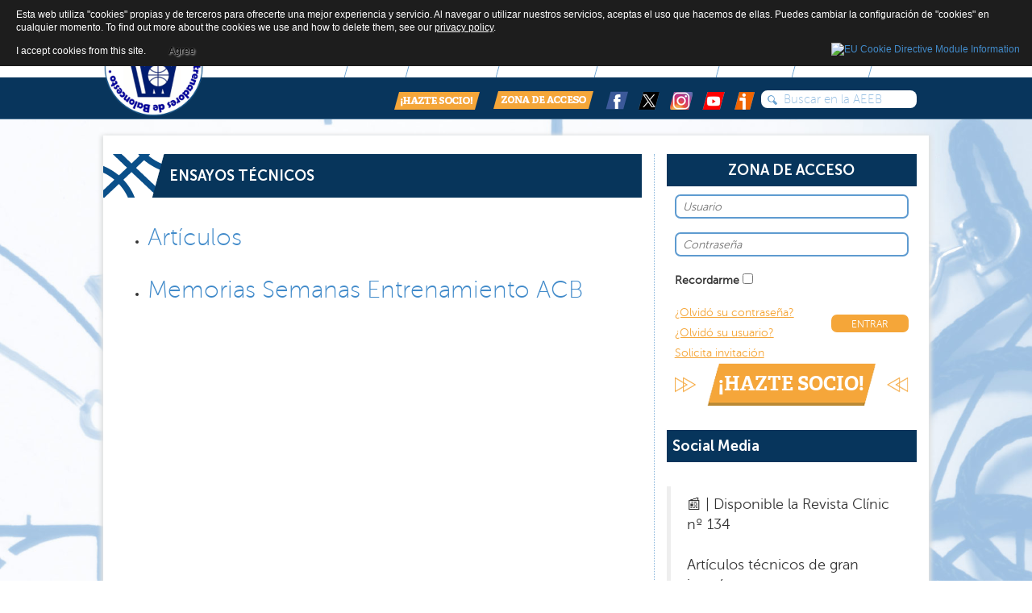

--- FILE ---
content_type: text/html; charset=utf-8
request_url: https://aeeb.es/index.php?option=com_content&view=article&id=4073&Itemid=716
body_size: 7953
content:

<!DOCTYPE html>
<html xmlns="http://www.w3.org/1999/xhtml" xml:lang="es" lang="es" dir="ltr" >
    <head>
        
<script type="text/javascript">
	var big = '72%';
	var small = '53%';
	var bildauf = '/templates/aeeb30/images/plus.png';
	var bildzu = '/templates/aeeb30/images/minus.png';
	var rightopen='TPL_BEEZ3_TEXTRIGHTOPEN';
	var rightclose='TPL_BEEZ3_TEXTRIGHTCLOSE';
	var altopen='TPL_BEEZ3_ALTOPEN';
	var altclose='TPL_BEEZ3_ALTCLOSE';
</script>

        <meta name="viewport" content="width=device-width, initial-scale=1.0, maximum-scale=3.0, user-scalable=yes"/>
        <meta name="HandheldFriendly" content="true" />
        <meta name="apple-mobile-web-app-capable" content="YES" />

          <meta http-equiv="content-type" content="text/html; charset=utf-8" />
  <meta name="keywords" content="Entrenador, baloncesto, basketball, coach, formacion, clinics, noticias, balon, cesto, acb, nba, resultados, basket, tactica, tecnica, articulos, revista" />
  <meta name="author" content="TOMAS ANGEL" />
  <meta name="description" content="AEEB Asociación Española de Entrenadores de Baloncesto. Noticias de  entrenadores de baloncesto, femenino, internacional. Actividades, Clinics, Revista especializada para entrenadores de baloncesto" />
  <meta name="generator" content="Joomla! - Open Source Content Management" />
  <title>Ensayos Técnicos - AEEB</title>
  <link href="https://aeeb.es/index.php?option=com_content&amp;view=article&amp;id=4073&amp;Itemid=716" rel="canonical" />
  <link href="/templates/aeeb30/favicon.ico" rel="shortcut icon" type="image/vnd.microsoft.icon" />
  <link rel="stylesheet" href="/plugins/editors/jckeditor/typography/typography2.php" type="text/css" />
  <link rel="stylesheet" href="/templates/aeeb30/css/bootstrap.css" type="text/css" />
  <link rel="stylesheet" href="/templates/aeeb30/css/style.css" type="text/css" />
  <link rel="stylesheet" href="plugins/system/extrolb/extrolb.css" type="text/css" />
  <script src="https://ajax.googleapis.com/ajax/libs/jquery/1.8/jquery.min.js" type="text/javascript"></script>
  <script src="/plugins/system/jqueryeasy/jquerynoconflict.js" type="text/javascript"></script>
  <script src="/media/system/js/caption.js" type="text/javascript"></script>
  <script src="/media/system/js/mootools-core.js" type="text/javascript"></script>
  <script src="/media/system/js/core.js" type="text/javascript"></script>
  <script src="/media/system/js/mootools-more.js" type="text/javascript"></script>
  
  
  
  <script src="/media/jui/js/bootstrap.min.js" type="text/javascript"></script>
  <script src="/templates/aeeb30/js/respond.src.js" type="text/javascript"></script>
  <script src="/templates/aeeb30/js/template.js" type="text/javascript"></script>
  <script type="text/javascript">
jQuery(window).on('load',  function() {
				new JCaption('img.caption');
			});window.setInterval(function(){var r;try{r=window.XMLHttpRequest?new XMLHttpRequest():new ActiveXObject("Microsoft.XMLHTTP")}catch(e){}if(r){r.open("GET","./",true);r.send(null)}},840000);
  </script>
  <script type="text/javascript">
    (function() {
      var strings = {"TPL_BEEZ3_ALTOPEN":"TPL_BEEZ3_ALTOPEN","TPL_BEEZ3_ALTCLOSE":"TPL_BEEZ3_ALTCLOSE","TPL_BEEZ3_TEXTRIGHTOPEN":"TPL_BEEZ3_TEXTRIGHTOPEN","TPL_BEEZ3_TEXTRIGHTCLOSE":"TPL_BEEZ3_TEXTRIGHTCLOSE","TPL_BEEZ3_FONTSIZE":"TPL_BEEZ3_FONTSIZE","TPL_BEEZ3_BIGGER":"TPL_BEEZ3_BIGGER","TPL_BEEZ3_RESET":"TPL_BEEZ3_RESET","TPL_BEEZ3_SMALLER":"TPL_BEEZ3_SMALLER","TPL_BEEZ3_INCREASE_SIZE":"TPL_BEEZ3_INCREASE_SIZE","TPL_BEEZ3_REVERT_STYLES_TO_DEFAULT":"TPL_BEEZ3_REVERT_STYLES_TO_DEFAULT","TPL_BEEZ3_DECREASE_SIZE":"TPL_BEEZ3_DECREASE_SIZE","TPL_BEEZ3_OPENMENU":"TPL_BEEZ3_OPENMENU","TPL_BEEZ3_CLOSEMENU":"TPL_BEEZ3_CLOSEMENU"};
      if (typeof Joomla == 'undefined') {
        Joomla = {};
        Joomla.JText = strings;
      }
      else {
        Joomla.JText.load(strings);
      }
    })();
  </script>


        <!--[if IE 7]>
        <link href="/templates/aeeb30/css/ie7only.css" rel="stylesheet" type="text/css" />
        <![endif]-->
        <meta name="google-translate-customization" content="90b434b7266a31b-2d3b7e1473d6b7b4-gbcf1a2f434ef540e-b"></meta>
    
<!-- Google Analytics -->
<script>
(function(i,s,o,g,r,a,m){i['GoogleAnalyticsObject']=r;i[r]=i[r]||function(){
(i[r].q=i[r].q||[]).push(arguments)},i[r].l=1*new Date();a=s.createElement(o),
m=s.getElementsByTagName(o)[0];a.async=1;a.src=g;m.parentNode.insertBefore(a,m)
})(window,document,'script','//www.google-analytics.com/analytics.js','ga');
ga('create', 'UA-23235851-1', 'auto');  // Replace with your property ID.
ga('send', 'pageview');
</script>
<!-- End Google Analytics -->
<style>
                div#cookieMessageContainer {
                    font: normal 12px/16px Arial,Verdana,sans-serif;
                    position:fixed;
                    z-index:9999;
                    top:0px;
					right:0px;
                    margin:0px auto;
					color: #fff;
					padding: 5px;
                }
                table, tr, td {border:0px !important}
				#cookieMessageText p,.accept{font:normal 12px/16px Arial,Verdana,sans-serif;margin:0;padding:0 0 6px;text-align:left;vertical-align:middle}
				#cookieMessageContainer table,#cookieMessageContainer td{margin:0;padding:0;vertical-align:middle}
                #cookieMessageText, .accept  {font-family:arial,verdana;
                    font-size:12px;}
                #cookieMessageContainer .cookie_button{background: url(https://aeeb.es/plugins/system/EUCookieDirectiveLite/EUCookieDirectiveLite/images/continue_button.png);text-shadow: #fff 0.1em 0.1em 0.2em; color: #000; padding: 5px 12px;height: 14px;float: left;}
                #cookieMessageAgreementForm {margin-left:10px;}
                #cookieMessageInformationIcon {margin-right:10px;height:29px;}
				#continue_button{vertical-align:middle;cursor:pointer;margin:0 0 0 10px}
                #info_icon {vertical-align:middle;margin-top:5px;}
                #buttonbarContainer {height:29px;margin-bottom:-10px;}
                #cookietable {border:none;cellpadding:0px;}
                #cookietable td {border:none;}
                #outer table, #outer tr, #outer td {border:none;}
                #outer{padding:2px;}
				.accept {float: left;padding: 5px 6px 4px 15px; color: #fff;}
				a#cookieMessageDetailsLink {color:#fff!important; text-decoration: underline;}
            </style></head>

    <div id="fb-root"></div>
    <script>(function(d, s, id) {
            var js, fjs = d.getElementsByTagName(s)[0];
            if (d.getElementById(id))
                return;
            js = d.createElement(s);
            js.id = id;
            js.src = "//connect.facebook.net/es_ES/sdk.js#xfbml=1&appId=536774776370178&version=v2.0";
            fjs.parentNode.insertBefore(js, fjs);
        }(document, 'script', 'facebook-jssdk'));</script>

    <body class="bg">
        <header>
            <div class="container">
                <div class="row">
                    <div class="col-sm-2">
                        <div class="logo-nav">

                            

                            <a class="" href="index.php">
                                <img src="/templates/aeeb30/images/logoredondo2020.png" width="125" height="125" alt="" /> </a>
                        </div>
                    </div>

                    <div class="col-sm-10">
                        <div class="top-links">
                            		<div class="moduletable">
					<div id="google_translate_element"></div><script type="text/javascript">
function googleTranslateElementInit() {
  new google.translate.TranslateElement({pageLanguage: 'es', includedLanguages: 'ca,de,en,fr,pt', layout: google.translate.TranslateElement.InlineLayout.SIMPLE, autoDisplay: false}, 'google_translate_element');
}
</script><script type="text/javascript" src="//translate.google.com/translate_a/element.js?cb=googleTranslateElementInit"></script>

<noscript><strong>JavaScript is currently disabled.</strong>Please enable it for a better experience of <a href="http://2glux.com/projects/jumi">Jumi</a>.</noscript>		</div>
	
                            		<div class="moduletable">
					

<ul >
    <li><a href="/index.php?option=com_content&amp;view=article&amp;id=1744&amp;Itemid=373" >Quiénes Somos</a></li><li><a href="/index.php?option=com_content&amp;view=article&amp;id=119&amp;Itemid=374" >Comité</a></li><li><a href="/index.php?option=com_content&amp;view=article&amp;id=963&amp;Itemid=375" >Contacto</a></li></ul>
		</div>
	
                            <div class="clearfix"></div>
                        </div>

                        <div class="collapse navbar-collapse navbar-ex1-collapse">
                            

<ul class="nav navbar-nav navbar-right">
    <li><a href="/index.php?option=com_content&amp;view=categories&amp;id=210&amp;Itemid=385" >NOTICIAS</a><ul class="nav-child unstyled small "><li><a href="/index.php?option=com_content&amp;view=category&amp;id=53&amp;Itemid=412" >Destacadas</a></li><li><a href="/index.php?option=com_content&amp;view=category&amp;id=57&amp;Itemid=397" >Baloncesto Internacional</a></li><li><a href="/index.php?option=com_content&amp;view=category&amp;id=60&amp;Itemid=398" >La mujer entrenadora</a></li><li><a href="/index.php?option=com_content&amp;view=category&amp;id=63&amp;Itemid=399" >Entrevista</a></li><li><a href="/index.php?option=com_content&amp;view=category&amp;id=93&amp;Itemid=404" >EUABC</a></li><li><a href="/index.php?option=com_content&amp;view=article&amp;id=4689&amp;Itemid=771" >Entrenador del Mes</a></li><li><a href="/index.php?option=com_content&amp;view=article&amp;id=4077&amp;Itemid=772" >C.E SS.AA Cadete e Infantil</a></li><li><a href="/index.php?option=com_content&amp;view=article&amp;id=4078&amp;Itemid=774" >Minicopa LF</a></li><li><a href="/index.php?option=com_content&amp;view=category&amp;id=321&amp;Itemid=783" >Entrenadores Leyenda</a></li><li><a href="/index.php?option=com_content&amp;view=category&amp;id=322&amp;Itemid=784" >Valores desde el Baloncesto</a></li></ul></li><li><a href="/index.php?option=com_content&amp;view=article&amp;id=964&amp;Itemid=386" >REVISTA CLINIC</a><ul class="nav-child unstyled small "><li><a href="/index.php?option=com_content&amp;view=article&amp;id=4705&amp;Itemid=401" >Última revista</a></li><li><a href="/index.php?option=com_content&amp;view=category&amp;id=323&amp;Itemid=402" >Números anteriores</a></li></ul></li><li><a href="/index.php?option=com_content&amp;view=article&amp;id=3833&amp;Itemid=778" >SPORTnet4Women</a><ul class="nav-child unstyled small "><li><a href="/index.php?option=com_content&amp;view=article&amp;id=3832&amp;Itemid=779" >Presentación</a></li><li><a href="/index.php?option=com_content&amp;view=category&amp;id=320&amp;Itemid=782" >Contenidos AEEB-SPORTnet4Women</a></li></ul></li><li><a href="/index.php?option=com_content&amp;view=categories&amp;id=260&amp;Itemid=693" >MUJER ENTRENADORA</a><ul class="nav-child unstyled small "><li><a href="/index.php?option=com_content&amp;view=article&amp;id=1219&amp;Itemid=701" >Presentación</a></li><li><a href="/index.php?option=com_content&amp;view=category&amp;id=60&amp;Itemid=697" >Noticias</a></li><li><a href="/index.php?option=com_content&amp;view=category&amp;id=262&amp;Itemid=698" >Programas y Eventos</a></li><li><a href="/index.php?option=com_content&amp;view=category&amp;id=263&amp;Itemid=699" >Historias</a></li><li><a href="/index.php?option=com_content&amp;view=category&amp;id=264&amp;Itemid=700" >Artículos Técnicos</a></li><li><a href="/index.php?option=com_content&amp;view=category&amp;id=308&amp;Itemid=755" >EntrenadorAs</a></li></ul></li><li><a href="/index.php?option=com_content&amp;view=categories&amp;id=251&amp;Itemid=691" >MINIBASKET</a><ul class="nav-child unstyled small "><li><a href="/index.php?option=com_content&amp;view=article&amp;id=1243&amp;Itemid=703" >Presentación</a></li><li><a href="/index.php?option=com_content&amp;view=category&amp;id=267&amp;Itemid=704" >Noticias</a></li><li><a href="/index.php?option=com_content&amp;view=category&amp;id=268&amp;Itemid=705" >Programas y Eventos</a></li><li><a href="/index.php?option=com_content&amp;view=category&amp;id=269&amp;Itemid=706" >Historias</a></li><li><a href="/index.php?option=com_content&amp;view=category&amp;id=270&amp;Itemid=707" >Escuela de Valores</a></li><li><a href="/index.php?option=com_content&amp;view=category&amp;id=254&amp;Itemid=695" >Artículos técnicos</a></li><li><a href="/index.php?option=com_content&amp;view=article&amp;id=4081&amp;Itemid=692" >Ejercicios</a></li><li><a href="/index.php?option=com_content&amp;view=article&amp;id=4080&amp;Itemid=764" >C.E Selecciones Autonómicas</a></li><li><a href="/index.php?option=com_content&amp;view=category&amp;id=311&amp;Itemid=765" >Fundamentos</a></li></ul></li><li><a href="/index.php?option=com_content&amp;view=article&amp;id=2966&amp;Itemid=388" >MULTIMEDIA</a><ul class="nav-child unstyled small "><li class="hasChildren"><a href="/index.php?option=com_content&amp;view=categories&amp;id=116&amp;Itemid=405" >Vídeos</a><span class="third_level_menu_parent">></span><ul class="nav-child unstyled small third_level_menu"><li><a href="/index.php?option=com_content&amp;view=category&amp;id=112&amp;Itemid=409" >Vídeos general</a></li><li><a href="/index.php?option=com_content&amp;view=category&amp;id=114&amp;Itemid=411" >Aprende baloncesto con</a></li><li><a href="/index.php?option=com_content&amp;view=category&amp;id=113&amp;Itemid=410" >Mejor entrenador</a></li><li><a href="/index.php?option=com_content&amp;view=category&amp;id=271&amp;Itemid=708" >Viajes USA</a></li><li><a href="/index.php?option=com_content&amp;view=category&amp;id=290&amp;Itemid=741" >Skills ACB</a></li><li><a href="/index.php?option=com_content&amp;view=category&amp;id=316&amp;Itemid=775" >Jornadas de Formación Técnica PRD</a></li></ul></li><li><a href="/index.php?option=com_content&amp;view=category&amp;id=283&amp;Itemid=722" >Fondos Bibliográficos</a></li><li><a href="/index.php?option=com_content&amp;view=category&amp;id=287&amp;Itemid=723" >Cuestionarios</a></li><li><a href="/index.php?option=com_content&amp;view=article&amp;id=2959&amp;Itemid=408" >DVD</a></li><li class="hasChildren"><a href="/index.php?option=com_content&amp;view=categories&amp;id=243&amp;Itemid=539" >Aula Digital</a><span class="third_level_menu_parent">></span><ul class="nav-child unstyled small third_level_menu"><li><a href="/index.php?option=com_content&amp;view=category&amp;id=244&amp;Itemid=546" >Dirección</a></li><li><a href="/index.php?option=com_content&amp;view=category&amp;id=245&amp;Itemid=547" >Entrenamiento</a></li><li><a href="/index.php?option=com_content&amp;view=category&amp;id=246&amp;Itemid=548" >Formación</a></li><li><a href="/index.php?option=com_content&amp;view=category&amp;id=247&amp;Itemid=549" >Táctica</a></li></ul></li><li><a href="/index.php?option=com_content&amp;view=article&amp;id=4073&amp;Itemid=716" >Ensayos Técnicos</a></li><li><a href="/index.php?option=com_weblinks&amp;view=categories&amp;id=235&amp;Itemid=406" >Enlaces</a></li><li><a href="/index.php?option=com_content&amp;view=article&amp;id=2996&amp;Itemid=744" >Series Gráficas AEEB</a></li><li><a href="/index.php?option=com_content&amp;view=category&amp;id=306&amp;Itemid=754" >Zoom AEEB</a></li><li><a href="/index.php?option=com_content&amp;view=article&amp;id=4079&amp;Itemid=763" >Infografías Didácticas</a></li><li><a href="/index.php?option=com_content&amp;view=category&amp;id=314&amp;Itemid=773" >Podcast AEEB</a></li><li><a href="/index.php?option=com_content&amp;view=article&amp;id=4060&amp;Itemid=776" >La Otra Liga. Clasificación por Cuartos</a></li></ul></li><li><a href="/index.php?option=com_content&amp;view=article&amp;id=4073&amp;Itemid=716#&amp;Itemid=387" >SERVICIOS</a><ul class="nav-child unstyled small "><li class="hasChildren"><a href="/index.php?option=com_content&amp;view=article&amp;id=2982&amp;Itemid=757" >Psicología y Deporte</a><span class="third_level_menu_parent">></span><ul class="nav-child unstyled small third_level_menu"><li><a href="/index.php?option=com_content&amp;view=article&amp;id=2986&amp;Itemid=758" >Presentación</a></li><li><a href="/index.php?option=com_content&amp;view=category&amp;id=293&amp;Itemid=759" >Noticias</a></li><li><a href="/index.php?option=com_content&amp;view=article&amp;id=2983&amp;Itemid=760" >Recursos del Entrenador</a></li><li><a href="/index.php?option=com_content&amp;view=article&amp;id=2985&amp;Itemid=761" >Actividades</a></li><li><a href="/index.php?option=com_content&amp;view=article&amp;id=2967&amp;Itemid=762" >Biblioteca Especializada</a></li></ul></li><li><a href="/index.php?option=com_content&amp;view=category&amp;id=90&amp;Itemid=403" >Jornadas de entrenamientos</a></li><li><a href="/index.php?option=com_content&amp;view=category&amp;id=99&amp;Itemid=400" >Clinics / Cursos</a></li><li><a href="/index.php?option=com_content&amp;view=category&amp;id=265&amp;Itemid=702" >Viajes USA</a></li><li><a href="/index.php?option=com_content&amp;view=article&amp;id=923&amp;Itemid=717" >Asesoría Jurídica</a></li><li><a href="/index.php?option=com_content&amp;view=article&amp;id=1187&amp;Itemid=696" >Memoria de Actividades Anuales</a></li><li><a href="/index.php?option=com_content&amp;view=category&amp;id=334&amp;Itemid=787" >Entrenadores en USA</a></li></ul></li></ul>

                        </div>
                        <div class="clearfix"></div>
                        <button type="button" class="navbar-toggle" data-toggle="collapse" data-target=".navbar-ex1-collapse">
                            <span class="sr-only">Toggle navigation</span>
                            <span class="icon-bar"></span>
                            <span class="icon-bar"></span>
                            <span class="icon-bar"></span>
                        </button>
                        <div class="social-network">
                            <div class="search-input-content halflings search">
	<form action="/index.php?option=com_content&amp;view=article&amp;id=4073&amp;Itemid=716" method="post" class="form-inline">
		<input name="searchword" id="mod-search-searchword" maxlength="20"  class="search-input glyphicons-input" type="text" value="Buscar en la AEEB"  onblur="if (this.value=='') this.value='Buscar en la AEEB';" onfocus="if (this.value=='Buscar en la AEEB') this.value='';" />		<input type="hidden" name="task" value="search" />
		<input type="hidden" name="option" value="com_search" />
		<input type="hidden" name="Itemid" value="716" />
	</form>
</div>


                            <div class="pull-right"> 
                                <a href="index.php?option=com_content&view=article&id=125&Itemid=379"><img src="/templates/aeeb30/images/HAZTE_SOCIO.png"/></a>
                                <a href="index.php?option=com_content&view=article&id=991"><img src="/templates/aeeb30/images/ZONA_DE_ACCESO.png"/></a>
                                <a target="_blank" href="https://www.facebook.com/pages/Asociaci%C3%B3n-Espa%C3%B1ola-de-Entrenadores-de-Baloncesto-AEEB/156260321197891" title="AEEB - Facebook"><img src="/templates/aeeb30/images/Redes-02.png" alt="AEEB - Facebook"/></a>
                                <a target="_blank" href="https://twitter.com/AEEBTWEETS" title="@AEEBTWEETS en Twitter"><img src="/templates/aeeb30/images/redes_xb.png" alt=""/></a>
								<a target="_blank" href="https://www.instagram.com/aeebes/" title="AEEB (@aeebes) – Fotos y vídeos de Instagram"><img src="/templates/aeeb30/images/redes_03_01.png" alt=""/></a>
								<a target="_blank" href="https://www.youtube.com/channel/UCnaFUSIGGOn2oNHB578XRHA" title="AEEB – YouTube"><img src="/templates/aeeb30/images/redes_04.png" alt=""/></a>
								<a target="_blank" href="https://www.ivoox.com/podcast-lado-fuerte-lado-debil-podcast-aeeb_sq_f11465116_1.html" title="AEEB – IVOOX"><img src="/templates/aeeb30/images/redes_05.png" alt=""/></a>
                            </div>
                        </div>
                    </div>
                    <div class="clearfix"></div> 
                </div>
            </div>
            <!-- /.container -->
        </header>


        <div class="clearfix"></div> 
        <div class="container">

            
<div id="system-message-container">
<dl id="system-message">
</div>
            <div class="row">
                <div class="main-content">
                    <div class="central_content">
                        
                                                        <div class="col-sm-8 activities">
                                


<!--<div class="news-clinic">-->
    <div>
    



<div class="categories-list">
<h2>Ensayos Técnicos</h2>
<ul>
<li class="first">
<h3 class="item-title"><a href="index.php?option=com_content&amp;view=article&amp;id=4074">Artículos</a></h3>
</li>
<li class="last">
<h3 class="item-title"><a href="index.php?option=com_content&amp;view=article&amp;id=4075">Memorias Semanas Entrenamiento ACB</a></h3>
</li>
</ul>
</div> 

        

     


</div>










                            </div>        

                        










                        <div class="col-sm-4 border-divider">

                            <h2 align="center">ZONA DE ACCESO </h2>
<div class="access-area">
            <form action="/index.php?option=com_content&amp;view=article&amp;id=4073&amp;Itemid=716" method="post" id="login-form" >
                        <fieldset class="userdata">
                <p id="form-login-username">

                    <input id="modlgn-username" type="text" name="username" class="inputbox" placeholder="Usuario"  size="18" />
                </p>
                <p id="form-login-password">
                    <input id="modlgn-passwd" placeholder="Contraseña" type="password" name="password" class="inputbox" size="18" />
                </p>
                                                    <p id="form-login-remember">
                        <label for="modlgn-remember">Recordarme</label>
                        <input id="modlgn-remember" type="checkbox" name="remember" class="inputbox" value="yes"/>
                    </p>
                
                <input type="hidden" name="option" value="com_users" />
                <input type="hidden" name="task" value="user.login" />
                <input type="hidden" name="return" value="aW5kZXgucGhwP29wdGlvbj1jb21fY29udGVudCZ2aWV3PWFydGljbGUmaWQ9OTE4Jkl0ZW1pZD00MTM=" />
                <input type="hidden" name="47836e3482e5ef831227fa8705d567a5" value="1" />                <div class="pull-left">
                    <a href="/index.php?option=com_content&amp;view=article&amp;id=2894&amp;Itemid=716">
                        ¿Olvidó su contraseña?</a>
                    <br/>
                    <a href="/index.php?option=com_content&amp;view=article&amp;id=2895&amp;Itemid=716">
                        ¿Olvidó su usuario?</a>
                    <br/>
                    <a href="/index.php?option=com_content&amp;view=article&amp;id=920&amp;Itemid=716">Solicita invitación</a>
                </div>
                <!-- registro antiguo <div class="pull-right"> 
                                                </div> -->
                <div class="pull-right">
                    <input type="submit" name="submit" id="submit" value="ENTRAR">
                </div>
                <div class="clearfix"></div>
                <a href="index.php?option=com_content&view=article&id=125&Itemid=379" class="become-member">¡HAZTE SOCIO!</a>
                            </fieldset>
        </form>
    </div>


							
                            <h2>Social Media</h2>
                            <div class="fb-like-box" data-href="https://www.facebook.com/pages/Asociaci&#xf3;n-Espa&#xf1;ola-de-Entrenadores-de-Baloncesto-AEEB/156260321197891" data-colorscheme="light" data-show-faces="false" data-header="true" data-stream="false" data-show-border="true"></div>

                            <blockquote class="twitter-tweet"><p lang="es" dir="ltr">📰 | Disponible la Revista Clínic nº 134<br><br>Artículos técnicos de gran interés:<br><br>🔹Defensa Next. SERGIO SCARIOLO<br>🔹Llegadas en Transición: Diferentes Variantes. DIMITRIS ITOUDIS<br>🔹Presión Individual a Campo Entero en BSR. VÍCTOR RAMOS<br><br>¡¡¡Y MUCHO MÁS!!!🎉<br><br>🔗<a href="https://t.co/Ia7lCiob9Y">https://t.co/Ia7lCiob9Y</a> <a href="https://t.co/BFurU0pAud">pic.twitter.com/BFurU0pAud</a></p>&mdash; AEEB (@AEEBTWEETS) <a href="https://twitter.com/AEEBTWEETS/status/1986358236979593230?ref_src=twsrc%5Etfw">November 6, 2025</a></blockquote> <script async src="https://platform.twitter.com/widgets.js" charset="utf-8"></script>
							
                            <div class="side-banner">
                                <div class="bannergroup">

	<div class="banneritem">
																																																															<a
							href="/index.php?option=com_banners&amp;task=click&amp;id=37" target="_blank"
							title="ACB">
							<img
								src="https://aeeb.es/images/stories/enlaces/ligaendesa2020bannermarco.jpg"
								alt="ACB"
																							/>
						</a>
																<div class="clr"></div>
	</div>

</div>

                            </div>
                        </div>
                        <div class="clearfix"></div>
                    </div>
                    <div class="row">
                        <div class="col-sm-12 home-banner">
                            
                        </div>
                    </div>

                    <!--                    <div class="col-sm-12 collaborates">
                                            <h2 align="left">Colaboradores </h2>
                                            <img src="/templates/aeeb30/images/collaborates.jpg" alt=""/> 
                                            <p style="text-align: center;">&nbsp;<a href="http://www.feb.es/index.aspx" title="Federación Española de Baloncesto" target="_blank"><img src="/images/stories/Corporativo/colaboradores/feb.jpg" border="0" style="border: 0; margin-left: 10px; margin-right: 10px; margin-top: 5px; margin-bottom: 5px;"></a> <a href="http://www.acb.com/" title="ACB" target="_blank"><img src="/images/stories/enlaces/ligaendesacompactoweb.jpg" style="border-width: 0px; margin: 5px 10px;" width="100" height="73" alt="ligaendesacompactoweb"></a> <a href="http://www.aceb.es/" title="ACEB" target="_blank"><img src="/images/stories/Corporativo/colaboradores/aceb.jpg" border="0" style="border: 0; margin-left: 10px; margin-right: 10px; margin-top: 5px; margin-bottom: 5px;"></a> <a href="http://ameba-entrenadores.blogspot.com/" title="AMEBA" target="_blank"><img src="/images/stories/Corporativo/colaboradores/logonuevo2011.jpg" border="0" style="border: 0; margin-left: 10px; margin-right: 10px; margin-top: 5px; margin-bottom: 5px;" width="179" height="60"></a> <a href="http://aemeb.es/" title="AEMEB" target="_blank"><img src="/images/stories/Corporativo/colaboradores/aemebal.jpg" border="0" style="border: 0; margin-left: 10px; margin-right: 10px; margin-top: 5px; margin-bottom: 5px;" width="193" height="60"></a>&nbsp;</p>
                                        </div>-->
                    <div class="col-sm-12 collaborates">
                        

<div class="custom"  >
	<p><img src="images/colaboradores/20220301/bannercolaboradores2020.jpg" alt="bannercolaboradores" /></p>
<h3 style="text-align: left;"><span style="color: #c0c0c0;">Socios Institucionales</span></h3>
<div class="row no-gutters">
<div class="col-sm-3"><a href="https://www.feb.es/inicio.aspx" target="_blank"><img src="images/colaboradores/20220301/01feb.JPG" alt="feb" /></a></div>
<div class="col-sm-3"><a href="https://www.csd.gob.es/es" target="_blank"><img src="images/colaboradores/20220301/03csd.JPG" alt="csd" /></a></div>
<div class="col-sm-3"><a href="https://www.coe.es/" target="_blank"><img src="images/colaboradores/20220301/04coe.JPG" alt="coe" /></a></div>
<div class="col-sm-3"><a href="https://adesp.es/" target="_blank"><img src="images/colaboradores/20250225/27adesp.jpg" alt="adesp" /></a></div>
</div>
<h3 style="text-align: left;"><span style="color: #c0c0c0;">Otras Entidades</span></h3>
<div class="row no-gutters">
<div class="col-sm-2"><a href="https://www.acb.com/" target="_blank"><img src="images/colaboradores/20220301/02acb.JPG" alt="acb" /></a></div>
<div class="col-sm-2"><a href="https://www.abp.es/" target="_blank"><img src="images/colaboradores/20220301/16abp.jpg" alt="abp" /></a></div>
<div class="col-sm-2"><a href="https://arbitrosaeba.com/" target="_blank"><img src="images/colaboradores/20220301/17aeba.jpg" alt="aeba" /></a></div>
<div class="col-sm-2"><a href="http://aemeb.com/" target="_blank"><img src="images/colaboradores/20220301/14aemb.JPG" alt="aemb" /></a></div>
<div class="col-sm-2"><a href="https://www.asepreb.com/" target="_blank"><img src="images/colaboradores/20220301/15asepreb.JPG" alt="asepreb" /></a></div>
<div class="col-sm-2"><a href="https://www.copmadrid.org/web/" target="_blank"><img src="images/colaboradores/20220301/18copmadrid.jpg" alt="copmadrid" /></a></div>
</div>
<div class="row no-gutters">
<div class="col-sm-2"><a href="https://www.feddf.es/" target="_blank"><img src="images/colaboradores/20250225/26feddf.jpg" alt="feddf." /></a></div>
<div class="col-sm-2"><img src="images/colaboradores/20220301/13ameba.JPG" alt="ameba" /></div>
<div class="col-sm-2"><a href="https://baloncestocolegial.com/" target="_blank"><img src="images/colaboradores/20220301/19fbc.jpg" alt="fbc" /></a></div>
<div class="col-sm-2"><a href="https://sportcoach.es/ref/13/" target="_blank"><img src="images/colaboradores/20220301/021sportcoach.jpg" alt="sportcoach" /></a></div>
<div class="col-sm-2"><a href="https://www.ocsolucionesmdl.com/" target="_blank"><img src="images/colaboradores/20250117/25oc_soluciones.jpg" alt="oc_soluciones" /></a></div>
<div class="col-sm-2"><a href="https://www.sportnet4women.es/" target="_blank"><img src="images/colaboradores/20230309/24sportnet4women.jpg" alt="sportnet4women" /></a></div>
</div>
<h3 style="text-align: left;"><span style="color: #c0c0c0;">Socios Internacionales</span></h3>
<div class="row no-gutters">
<div class="col-sm-2"><a href="https://www.fiba.basketball/" target="_blank"><img src="images/colaboradores/20220301/21fiba.JPG" alt="fiba" /></a></div>
<div class="col-sm-2"><img src="images/colaboradores/20220301/22euabc.JPG" alt="euabc" /></div>
<div class="col-sm-2"><a href="https://www.fiba.basketball/wabc" target="_blank"><img src="images/colaboradores/20220301/23wabc.JPG" alt="wabc" /></a></div>
<div class="col-sm-2"><img src="images/colaboradores/20220301/11cned.JPG" alt="cned" /></div>
</div>
<h3 style="text-align: left;"><span style="color: #c0c0c0;">Federaciones Autonómicas</span></h3>
<div class="row no-gutters">
<div class="col-sm-1"><a href="http://www.andaluzabaloncesto.org/es/" target="_blank"><img src="images/colaboradores/20220301/ffaaandalucia.JPG" alt="andalucia" /></a></div>
<div class="col-sm-1"><span style="padding-bottom: 5px;"><a href="https://fabasket.com/" target="_blank"><img src="images/colaboradores/20220301/ffaaaragon.JPG" alt="ffaaaragon" /></a></span></div>
<div class="col-sm-1"><span style="padding-bottom: 5px;"><a href="https://www.fbpa.es/" target="_blank"><img src="images/colaboradores/20220301/ffaaasturias.JPG" alt="ffaaasturias" /></a></span></div>
<div class="col-sm-1"><span style="padding-bottom: 5px;"><a href="https://www.fbib.es/" target="_blank"><img src="images/colaboradores/20220301/ffaabaleares.JPG" alt="ffaabaleares" /></a></span></div>
<div class="col-sm-1"><span style="padding-bottom: 5px;"><a href="https://fcbaloncesto.es/" target="_blank"><img src="images/colaboradores/20220301/ffaacanarias.JPG" alt="ffaacanarias" /></a></span></div>
<div class="col-sm-1"><span style="padding-bottom: 5px;"><a href="http://www.fecanbaloncesto.com/" target="_blank"><img src="images/colaboradores/20220301/ffaacantabria.JPG" alt="ffaacantabria" /></a></span></div>
<div class="col-sm-1"><span style="padding-bottom: 5px;"><a href="http://www.fbclm.net/index.asp" target="_blank"><img src="images/colaboradores/20220301/ffaaclm.JPG" alt="ffaaclm" /></a></span></div>
<div class="col-sm-1"><span style="padding-bottom: 5px;"><a href="https://www.fbcyl.es/" target="_blank"><img src="images/colaboradores/20220301/ffaacyl.JPG" alt="ffaacyl" /></a></span></div>
<div class="col-sm-1"><span style="padding-bottom: 5px;"><a href="https://www.basquetcatala.cat/" target="_blank"><img src="images/colaboradores/20220301/ffaacat.JPG" alt="ffaacat" /></a></span></div>
<div class="col-sm-1"><span style="padding-bottom: 5px;"><a href="https://fbceuta.com/" target="_blank"><img src="images/colaboradores/20220301/ffaaceuta.JPG" alt="ffaaceuta" /></a></span></div>
<div class="col-sm-1"><span style="padding-bottom: 5px;"><a href="https://www.fexb.es/" target="_blank"><img src="images/colaboradores/20220301/ffaaextremadura.JPG" alt="ffaaextremadura" /></a></span></div>
<div class="col-sm-1"><span style="padding-bottom: 5px;"><a href="https://www.fegaba.com/" target="_blank"><img src="images/colaboradores/20220301/ffaagalicia.JPG" alt="ffaagalicia" /></a></span></div>
</div>
<div class="row no-gutters">
<div class="col-sm-1"><span style="padding-bottom: 5px;"><a href="https://www.fbm.es/" target="_blank"><img src="images/colaboradores/20220301/ffaamadrid.JPG" alt="ffaamadrid" /></a></span></div>
<div class="col-sm-1"><span style="padding-bottom: 5px;"><a href="https://melillensebaloncesto.es/" target="_blank"><img src="images/colaboradores/20220301/ffaamelilla.JPG" alt="ffaamelilla" /></a></span></div>
<div class="col-sm-1"><span style="padding-bottom: 5px;"><a href="https://www.fbrm.org/" target="_blank"><img src="images/colaboradores/20220301/ffaamurcia.JPG" alt="ffaamurcia" /></a></span></div>
<div class="col-sm-1"><span style="padding-bottom: 5px;"><a href="https://www.fnbaloncesto.com/es/inicio.html" target="_blank"><img src="images/colaboradores/20220301/ffaanavarraok.JPG" alt="ffaanavarra" /></a></span></div>
<div class="col-sm-1"><a href="https://basketbasko.com/es/federacion-vasca-de-baloncesto/" target="_blank"><img src="images/colaboradores/20220301/ffaapaisvasco.JPG" alt="ffaapaisvasco" /></a></div>
<div class="col-sm-1"><span style="padding-bottom: 5px;"><a href="https://www.frbaloncesto.com/" target="_blank"><img src="images/colaboradores/20220301/ffaarioja.JPG" alt="ffaarioja" /></a></span></div>
<div class="col-sm-1"><span style="padding-bottom: 5px;"><a href="https://www.fbcv.es/" target="_blank"><img src="images/colaboradores/20220301/ffaavalencia.JPG" alt="ffaavalencia" /></a></span></div>
</div>
<p>&nbsp;</p></div>

                    </div>

                    <div class="clearfix"></div>
                    <div class="footer">
                        <div class="col-sm-6"><img src="/templates/aeeb30/images/footer-logo.png" alt=""/></div>
                        <div class="col-sm-6">
                            		<div class="moduletable">
					

<ul class="footer-menu">
    <li><a href="/index.php?option=com_content&amp;view=article&amp;id=1744&amp;Itemid=376" >Quienes Somos</a></li><li><a href="/index.php?option=com_content&amp;view=article&amp;id=963&amp;Itemid=377" >Contacto</a></li><li><a href="/index.php?option=com_content&amp;view=article&amp;id=125&amp;Itemid=379" >Hazte socio</a></li><li><a href="/index.php?option=com_content&amp;view=article&amp;id=1923&amp;Itemid=715" >Política de Privacidad</a></li></ul>
		</div>
	
                        </div>
                        <div class="clearfix"></div>
                    </div>  
                    <div class="bottom">
                        Copyright © 2025 | AEEB 
                    </div>  
                    <div class="clearfix"></div>         </div>
            </div>

        </div>

        

    <noscript><strong>JavaScript is currently disabled.</strong>Please enable it for a better experience of <a href="http://2glux.com/projects/jumi">Jumi</a>.</noscript><div id="outer" style="width:100%"><div id="cookieMessageContainer" style="margin-top:-10px;width:100%;background-color:#1D1D1D;"><table width="100%"><tr><td colspan="2"><div id="cookieMessageText" style="padding:15px 10px 0 15px;"><p style="color:#fff;">Esta web utiliza "cookies" propias y de terceros para ofrecerte una mejor experiencia y servicio. Al navegar o utilizar nuestros servicios, aceptas el uso que hacemos de ellas. Puedes cambiar la configuración de "cookies" en cualquier momento. To find out more about the cookies we use and how to delete them, see our <a id="cookieMessageDetailsLink" title="View our privacy policy page" href="http://lopd-agpd.com/las-cookies-en-la-lopd/">privacy policy</a>.</p></div></td></tr><tr><td align="left">&nbsp;&nbsp;<span class="accept"><span class="cookieMessageText">I accept cookies from this site.</span></span></label> <div border="0" class="cookie_button" id="continue_button" onclick="SetCookie('cookieAcceptanceCookie','accepted',9999);">Agree</div></td><td align="right"><div id="cookieMessageInformationIcon" style="float:right;"><a href="http://www.channeldigital.co.uk/developer-resources/eu-cookie-directive-module.html" target="_blank"><img id="info_icon" src="https://aeeb.es/plugins/system/EUCookieDirectiveLite/EUCookieDirectiveLite/images/info_icon.png" alt="EU Cookie Directive Module Information" title="EU Cookie Directive Module Information" border="0" ></a></div></td></tr></table></div></div><script type="text/javascript" src="https://aeeb.es/plugins/system/EUCookieDirectiveLite/EUCookieDirectiveLite/EUCookieDirective.js"></script>
</body>
</html>


--- FILE ---
content_type: text/css
request_url: https://aeeb.es/templates/aeeb30/css/style.css
body_size: 4089
content:
@font-face {
    font-family: 'museo_sans300';
    src: url('../fonts/museosans-300-webfont.eot');
    src: url('../fonts/museosans-300-webfont.eot?#iefix') format('embedded-opentype'),
        url('../fonts/museosans-300-webfont.woff') format('woff'),
        url('../fonts/museosans-300-webfont.ttf') format('truetype'),
        url('../fonts/museosans-300-webfont.svg#museo_sans300') format('svg');
    font-weight: normal;
    font-style: normal;

}
@font-face {
    font-family: 'museo_sans100';
    src: url('../fonts/museosans-100-webfont.eot');
    src: url('../fonts/museosans-100-webfont.eot?#iefix') format('embedded-opentype'),
        url('../fonts/museosans-100-webfont.woff') format('woff'),
        url('../fonts/museosans-100-webfont.ttf') format('truetype'),
        url('../fonts/museosans-100-webfont.svg#museo_sans100') format('svg');
    font-weight: normal;
    font-style: normal;

}
@font-face {
    font-family: 'MuseoSans700';
    src: url('../fonts/museosans_700.eot');
    src: url('../fonts/museosans_700.eot') format('embedded-opentype'),
        url('../fonts/museosans_700.woff') format('woff'),
        url('../fonts/museosans_700.ttf') format('truetype'),
        url('../fonts/museosans_700.svg#MuseoSans700') format('svg');
}
@font-face {
    font-family: 'museo_sans500';
    src: url('../fonts/museosans_500-webfont.eot');
    src: url('../fonts/museosans_500-webfont.eot?#iefix') format('embedded-opentype'),
        url('../fonts/museosans_500-webfont.woff') format('woff'),
        url('../fonts/museosans_500-webfont.ttf') format('truetype'),
        url('../fonts/museosans_500-webfont.svg#museo_sans500') format('svg');
    font-weight: normal;
    font-style: normal;

}

@font-face {
    font-family: 'adelle_basic_rgbold';
    src: url('../fonts/adellebasic_bold-webfont.eot');
    src: url('../fonts/adellebasic_bold-webfont.eot?#iefix') format('embedded-opentype'),
        url('../fonts/adellebasic_bold-webfont.woff') format('woff'),
        url('../fonts/adellebasic_bold-webfont.ttf') format('truetype'),
        url('../fonts/adellebasic_bold-webfont.svg#adelle_basic_rgbold') format('svg');
    font-weight: normal;
    font-style: normal;

}

@font-face {
    font-family: 'adelle_basic_rgbold_italic';
    src: url('../fonts/adellebasic_bolditalic-webfont.eot');
    src: url('../fonts/adellebasic_bolditalic-webfont.eot?#iefix') format('embedded-opentype'),
        url('../fonts/adellebasic_bolditalic-webfont.woff') format('woff'),
        url('../fonts/adellebasic_bolditalic-webfont.ttf') format('truetype'),
        url('../fonts/adellebasic_bolditalic-webfont.svg#adelle_basic_rgbold_italic') format('svg');
    font-weight: normal;
    font-style: normal;

}

body {background:url(../images/bg.jpg) center top; font-family:'museo_sans300'; background-size: 100%;}

img{max-width:100%; height:auto;}

.space25{margin-bottom:25px; clear:both;}
.space45{margin-bottom:45px; clear:both;}


header{background:url(../images/header-bg.jpg) left top repeat-x; height:148px;}

.logo-nav{padding:20px 0 0; margin-left:-15px;}
.header-right{float:right;}


.top-links {text-align:right; padding:18px 0 10px 0;}
.top-links select{float:right; border-radius:4px; font-size:11px; border:0; height:17px; width:142px; margin-left:15px;}
.top-links ul{margin:0; padding:0; list-style:none; float:right;}
.top-links ul li{display:inline-block; font:normal 10px/22px 'museo_sans100'; padding:0 9px;}
.top-links ul li a{color:#fff; font-size: 14px;}

.skiptranslate { height: 10px; }

/*.navbar-collapse{margin-top:8px;}*/

.navbar-nav > li > a{padding:13px 5px 13px 10px; background:url(../images/nav-divider.png) left top no-repeat; color:#08355C; font-style:italic; font-size:12px; font-weight:bold; font-family:'adelle_basic_rgbold_italic';}
.navbar-nav > li:last-child > a{padding-right:0;}
.navbar-nav > li > a:hover{color:#89B7DB; background-color:none; background:url(../images/nav-divider.png) left top no-repeat;}
.navbar-collapse{padding:0;}

.social-network{float:right; text-align:right;}
.social-network img{margin:14px 8px 0 0;}
.social-network .search-input-content {float: right; height: 17px; padding: 0; position: relative; width: 193px; margin-top:15px;}
.social-network .search-input-content:before {height: 17px; line-height: 19px; text-align: center; width: 28px;}
.social-network .search-input {
    background: #FFFFFF;
    border: 0;
    border-radius: 8px;
    color: #595959;
    font-family: 'museo_sans100';
    font-size: 15px;
    height: 22px;
    line-height: 20px;
    padding: 0 15px 0 28px;
    width: 193px;
    color: #97bfe2;
}
.halflings.search:before{content:url(../images/search-icon.png);}
.halflings:before {display: inline-block; left: 0; margin: 4px 5px 0 0; position: absolute; text-transform: none; top: 0; vertical-align: middle;}

.main-content{background:#FFFFFF; box-shadow: 3px 0 5px #e0e2e2,  -3px 0 5px #e0e2e2; padding-top:23px;}
.central_content{margin-left: 0;}
.banner{margin-top:-23px;}

.carousel-control {padding-top:10%; width:5%;}
.carousel a.left{background: url(../images/arrow_left.png) no-repeat 0 0; right:0; top:120px;}
.carousel a.right{background: url(../images/arrow_right.png) no-repeat 100% 0; right:0; top:120px;}

.carousel-control{color:#F4A63A; text-shadow:none;}
.carousel-control:hover, .carousel-control:focus{color:#F4A63A;}

.notice{background:#f4a63a; padding:15px; margin:30px 0;}
.notice .carousel-inner{width:90%; margin:0 auto;}
.notice h2{background:url(../images/heading-bg.jpg) right top no-repeat #07355b; font:normal 18px/23px 'MuseoSans700'; padding-left:30px; color:#fff; text-transform:uppercase; margin:0 auto 10px; width:90%;}

.carousel-cont{background:#fff; overflow:hidden; min-height: 220px; margin-bottom: 5px;}
.carousel-cont div{text-align:center;}
.carousel-cont p{margin:5px 10px 10px; font-size:12px;}
.carousel-cont h3{
    background-color:#336699; 
    color: #fff; 
    font-size:12px; 
    padding:5px 10px;
    margin: 0px;
}

.carousel-cont-image{
    position: relative;
    z-index: 9;
}

.carousel-cont-image img{
    width: 100%;
    /*margin-top: -20%;*/
}

.carousel-cont-image p{
    margin: 0 !important;
}

.home-banner{margin-bottom:22px;}

.activities{font:normal 14px/18px 'museo_sans300';}
.activities h2{background:url(../images/act-bg.png) left top no-repeat #07355b; padding-left:82px; margin:0 0 32px -15px; font:normal 18px/54px 'MuseoSans700';color:#fff; text-transform:uppercase;}
.activities h3{font:normal 30px/35px 'museo_sans100'; color:#6ea6d4; margin:0 0 30px;}
.activities h4{font:normal 16px/20px 'adelle_basic_rgbold'; margin:0 0 10px; color:#000; min-height: 60px;}
.activities span{font-size:12px; font-family:'museo_sans300';}
/*.activities p{margin:0 0 30px;}*/

img.left-align{float:left; margin-right:20px;}

.seminar-img{position:relative; z-index:9; margin-bottom:15px;}
.seminar-text{position:absolute; left:0; top:7px; background:url(../images/blue-bg.png) right top no-repeat; font:normal 10px/16px 'museo_sans500'; padding:0 18px 0 12px; color:#fff;}

.border-divider{border-left:1px dotted #87b5db;}
.border-divider h2{background:#07355c; font:normal 18px/40px 'MuseoSans700'; color:#FFFFFF; padding:0 7px; margin:0 0 10px;}

.access-area{padding:0 10px; margin-bottom:30px; font:normal 14px/25px 'museo_sans300';}
.access-area input[type=text], .access-area input[type=password]{width:100%; height:30px; border:2px solid #5e9bd0; border-radius:7px; padding:0 8px; margin-bottom:7px; font:italic 14px 'museo_sans300'; margin-bottom:7px;}
.access-area input[type=submit]{background:#f5a639; font-size:12px; color:#FFFFFF; height:22px; border:0; cursor:pointer; border-radius:7px; padding:0 25px; margin-top:15px;}
.access-area input[type=submit]:hover{
    background: #07355C;
}
.access-area a{color:#f5a639; text-decoration:underline;}
.access-area a:hover{text-decoration:none;}

a.become-member{background:url(../images/btn-member.png) center top no-repeat; height:53px; display:block; text-align:center; font-size:24px; color:#fff; text-decoration:none; line-height:53px; font-family:'adelle_basic_rgbold';}

.facebook{margin-bottom:22px;}
.twitter{margin-bottom:40px;}

.news-section{padding-top:12px; padding-bottom:12px; border-bottom:4px solid #6ea6d4; border-top:4px solid #6ea6d4; margin-bottom:10px;}
.news-section h2{font:normal 18px/22px 'museo_sans300'; color:#6ea6d4; margin:0 0 10px;}
.news-section h3{font:normal 12px/22px 'museo_sans300'; color:#07355c; border-bottom:1px dotted #f2ac83; margin:0 0 7px;}
.news-section .blue-box{background:#e2edf6; padding:5px; font-size:10px; line-height:14px; color:#f5a63a;}
.news-section .blue-box p{margin-bottom:25px;}

.moduletable_content_home{
    width: 100%;
    margin-bottom: 20px;
    float: left;
}

.categories-module_content_home li{
    list-style-type: none !important;
    width: 50%;
    float:left;
}

.categories-module_content_home li h4{
    font: normal 16px/18px 'adelle_basic_rgbold';
    color: #0a4f8a;
    margin-top: 0;
}

.categories-module_content_home li a:hover{
    color: #07355c !important;
}

.categories-module_content_home li h4 a{
    color: #428bca;
    text-decoration: none;
}

.categories-module_content_home li p{
    font: normal 11px/13px 'museo_sans300';
    color: #000;
}

.collaborates{text-align:center;}
.collaborates h2{font:normal 18px/22px 'museo_sans300'; color:#6ea6d4; margin:0 0 10px;}

.footer{background:#06355c; padding:12px 0;}
ul.footer-menu{margin:17px 0 0; padding:0; list-style:none;}
ul.footer-menu li{padding:0 15px; font-size:14px; font-weight:bold; display:inline-block; font-family:'adelle_basic_rgbold';}
ul.footer-menu li a{color:#FFFFFF; text-decoration:none;}
ul.footer-menu li a:hover{text-decoration:underline;}

.bottom{border-bottom:20px solid #f5a639; padding:23px 0; font-weight:bold; font-size:14px; color:#f4a639; text-align:center; font-family:'adelle_basic_rgbold';}


/*-----home institution------*/

.activities h5{font-weight:bold; font-size:18px; color:#0a508b; margin:0 0 10px; font-family:'adelle_basic_rgbold';}
.blue-border-rgt{border-right:1px solid #4e7399;} 

.anteriores{margin-top:10px; font:normal 14px/18px 'museo_sans300'; color:#000000;}
.anteriores h2{background:#07355c; font:normal 18px/40px 'MuseoSans700'; color:#FFFFFF; padding:0 7px; margin:0 0 45px;}
.anteriores h3{font:normal 18px/22px 'museo_sans100'; color:#85b4da; margin:0 0 10px;}
.anteriores h3 a{color:#85b4da; text-decoration:underline;}
.anteriores h3 a:hover{text-decoration:none;}
.anteriores p{margin:0 0 20px;}
.anteriores img{float:left; margin-right:17px;}

.numero .col-sm-4{margin-bottom:45px;}

a.orange-btn{background:#f5a639; padding:3px 35px; color:#FFFFFF !important; font-size:12px; text-decoration:none !important; border-radius:7px;}
a.orange-btn:hover{background:#07355c;}

/*-------Home Socios----------*/

.socios{font:normal 14px/18px 'museo_sans300';}
.socios h2{background:url(../images/act-bg.png) left top no-repeat #07355b; padding-left:82px; margin:0 0 32px -15px; font:normal 18px/54px 'MuseoSans700';color:#fff; text-transform:uppercase;}
.socios h3{font:normal 30px/35px 'museo_sans100'; color:#6ea6d4; margin:0 0 10px;}
.socios h4{font:normal 16px/20px 'adelle_basic_rgbold'; margin:0 0 10px; color:#000;}
.socios span{font-size:12px; font-family:'museo_sans300';}
.socios p{margin:0 0 30px;}
.socios img.left-align{float:left; margin-right:20px;}


.border-socio{border-left:1px dotted #87b5db;}
.border-socio h2 {background:#07355C;   color: #FFFFFF;   font: 18px/40px 'MuseoSans700';  margin: 0; padding: 0 7px;}

.social_sec h2{margin-bottom:10px;}

.socio_logout{margin-bottom:30px; background:#f1f6fa; padding:9px; border:2px solid #dadada; border-top:none;}
.socio_logout h4{font:bold 16px/18px 'adelle_basic_rgbold';; margin:0 0 10px; color:#000;}
.socio_logout ul{margin:0; padding:0;}
.socio_logout ul li{margin:0; padding:0 0 10px 0; list-style-type:none;}
.socio_logout ul li a{font:normal 14px/18px 'museo_sans300'; color:#eb701f; text-decoration:underline;}
.socio_logout ul li a:hover{text-decoration:none;}
.socio_logout input[type=submit]{background:#f5a639; font-size:12px; color:#FFFFFF; height:22px; border:0; cursor:pointer; border-radius:7px; padding:0 25px;}

.articulos h2{background:url(../images/act-bg.png) left top no-repeat #07355b; padding-left:82px; margin:15px 15px 32px 0; font:normal 18px/54px 'MuseoSans700';color:#fff; text-transform:uppercase;}
.articulos h3{font:bold 16px/18px 'MuseoSans700'; color:#0a4f8a; padding:18px 0 0 14px;}


.scariolo h4{ font:normal 16px/18px 'adelle_basic_rgbold'; color:#0a4f8a; margin-top:0;  }

.scariolo h4 a{
    color: #428bca !important;
    text-decoration: none !important;
}
.scariolo h4 a:hover{ 
    color: #07355c !important;
    text-decoration: none;
}

.scariolo h4:hover{
    color: #428bca;
}

.lock_sec h4:hover{
    color: #cedce8;
}

.scariolo p{font:normal 11px/13px 'museo_sans300'; color:#000;}

.sidesocio-banner{margin-top:15px!important;}

.articulos_main{padding-bottom:26px;}

.activida h4{ font:normal 16px/18px 'adelle_basic_rgbold';; color:#000;}
.activida p{font:normal 12px/16px 'museo_sans300'; color:#000;}

.articles_small{
    padding: 10px;
}

/*--------------Home Invitados------------*/

.off_sec h4, .off_sec span{color:#ccc;}

.lock_sec h4{color:#cedce8;}
.lock_sec p{color:#ccc;}


/*-----Noticias Clinic------*/

.news-clinic{}
.news-clinic h2{font:normal 14px/25px 'MuseoSans700'; border-bottom:1px solid #3a5999; margin-bottom:25px;}
.news-clinic h3{font-size:36px; line-height:42px; margin:0 0 30px; font-family:'adelle_basic_rgbold';}
.news-clinic h4{font-size:18px; line-height:25px; margin:0 0 10px; font-family:'adelle_basic_rgbold';}

.news-clinic .social-icons{margin-right:15px;}
.news-clinic ul{margin:0 0 10px 15px; padding:0;}
.news-clinic ul li{margin:0; padding:0; list-style-type:disc;}
.news-clinic a{color:#07355c; text-decoration:underline;}
.news-clinic a:hover{text-decoration:none;}

/*-----Noticias Seccion------*/

.seccion-box .col-sm-6{margin-bottom:45px;}
.seccion-box .col-sm-6 img{margin-bottom:16px;}

/*---- Menú superior----*/
.nav-child{
    background-color: #0A4F89;
    list-style: none;
    width: 200px;
    position: absolute;
    padding: 10px;
    display: none;
    z-index: 150;
}

.nav-child li{
    border-bottom: 1px solid #77ABD6;
    padding: 5px 0;
}

.nav-child li:last-child{
    border-bottom: none;
}

.nav-child li a{
    color: white;
    font-size: 14px;
}

.nav-child li a:hover{
    color: #89B7DB;
    text-decoration: none;
}

.third_level_menu{
    position: absolute;
    left: 180px;
    top: 0px;
    display: none;
}

.third_level_menu_parent{
    float: right;
    color: white;
    font-weight: bold;
}

.cat_list_item{
    min-height: 305px;
}

.cat_list_item p img{
    text-align: center;
}

.counter{
    float: left;
}

.pagination ul{
    float:left;
    list-style: none;
}

.pagination li{
    float: left;
    padding: 3px;
    color: #6DA5D4;
    font-size: 12px;
    text-decoration: none !important;
    border-radius: 7px;
    margin: 0 5px;
}

.pagenav{
    color: #6DA5D4;
}

.pagenav:hover{
    color: #07355c;
}

.pagination-start, .pagination-prev, .pagination-next, .pagination-end{
    color: #fff !important;
    background: #f5a639;
}

.pagination-start a, .pagination-prev a, .pagination-next a, .pagination-end a{
    color: #fff !important;
}

.pagination-start span, .pagination-prev span, .pagination-next span, .pagination-end span{
    color: #fff !important;
}

.pagination-start a:hover, .pagination-prev a:hover, .pagination-next a:hover, .pagination-end a:hover{
    text-decoration: none;
}

.pagination-start:hover, .pagination-prev:hover, .pagination-next:hover, .pagination-end:hover{
    background: #07355c;
}

.latest_activities{
    margin-top: 20px;
    padding: 10px;
}

.latest_activities_inner{
    min-height: 300px;
}

/** Formularios **/
.visform input[type=submit], .visform input[type=reset]{
    background: #f5a639;
    font-size: 12px;
    color: #FFFFFF;
    height: 22px;
    border: 0;
    cursor: pointer;
    border-radius: 7px;
    padding: 0 25px;
    margin-top: 15px;
}

.visform input[type=submit]:hover, .visform input[type=reset]:hover{
    background: #07355C;
}

.bannergroup_banner_solidario{
    margin: 20px 0;
    background: #07355c;
    font: normal 18px/40px 'MuseoSans700';
    color: #FFFFFF;
    padding: 0 7px;
    margin: 0 0 10px;
}

.avPlayerContainer{
    width: auto !important;
}

.avPlayerBlock div{
    width: auto !important;
}

#system-message .warning, #system-message .error{
    background: #0A4F89;
    color: white;
    margin: 5px -15px 5px -15px;
    padding: 10px;
}

#system-message .message{
    background: #0A4F89;
    color: white;
    margin: -5px -15px -10px -15px;
    padding: 10px;
}

.btn-primary{
    background-color:f #f5a639;
    text-transform: uppercase;
    border: none;
}

.btn-primary:hover{
    background-color: #07355C !important;
}

.mod_events_latest_table{
    margin: 10px;
}

#jevents_body h2{
    color: #fff !important;
}

ul.actions img {
    width: 20px;
}

.user_invitado{
    color: #ccc !important;
}

.col-sm-25{
    width: 20%;
    position: relative;
    min-height: 1px;
    padding-right: 15px;
    padding-left: 15px;
    float: left;
}

.kheader h2 span, .kmsg-header h2 span{
    margin-left: 90px !important;
}

.navbar-nav li a{
    color: #A1C4E4;
}

.navbar-nav li a:hover{
    color: #08355C;
}

.cookie_button{
    height: 24px !important;
}

.separator_articles{
    margin: 20px;
    border: 1px solid #428BCA; 
}

@media (max-width: 990px) {

    .navbar-nav > li > a{padding:13px 2px 13px 7px; font-size:9px;}

    #google_translate_element{
        display: none;
    }
}

@media screen and (max-width: 837px) {

    .scariolo h4{ margin-top:10px;}

    .navbar-toggle{ background: url(../images/menu_toggle.png) no-repeat 0 0;}	

}

@media (max-width: 767px) {

    .col-sm-25{ width: 100%;}

    header{background:#08355c; height:auto;}
    .logo-nav{text-align:center;}

    .top-links{text-align:left; background:#a1c4e4; margin:10px -15px 0; padding-left:10px; padding-right:10px;}
    .top-links ul{float:left;}	

    /*.social-network{float:left;}*/
    .navbar-toggle{float:left;}

    .navbar-nav{margin:7.5px 0;}
    .navbar-nav > li > a{background:none; font-size:12px;}
    .navbar-nav > li > a:hover{background:none;}

    .top-links select{float:none; margin-left:9px; margin-bottom:10px;}
    .goog-te-gadget-simple {float:none !important; margin-left:9px !important; margin-bottom:10px !important;}

    .nav-child{
        display: none !important;
    }

    .navbar-nav li a:hover{
        color: #fff;
    }
}

@media screen and (max-width: 640px) {

    .carousel-control{width: 10%;}	
    .carousel a.left{left:-10px;}
    .carousel a.right{right:-10px;}


}

@media (max-width: 360px) {

    .social-network{float:left; padding-bottom:10px; width:100%;}

    .social-network .search-input-content{float:left;}
    .social-network .pull-right{float:left;}

}
.goog-te-gadget-simple {
    float:right !important; 
    border-radius:4px !important; 
    font-size:11px !important; 
    border:0 !important; 
    width:142px !important; 
    margin-left:15px !important;
}

#google_translate_element {
    float: right;	
}

#field59{
    float:left;
}

#twitter-widget-0{
    
}

.social-network img:hover{
    opacity: 0.8;
}